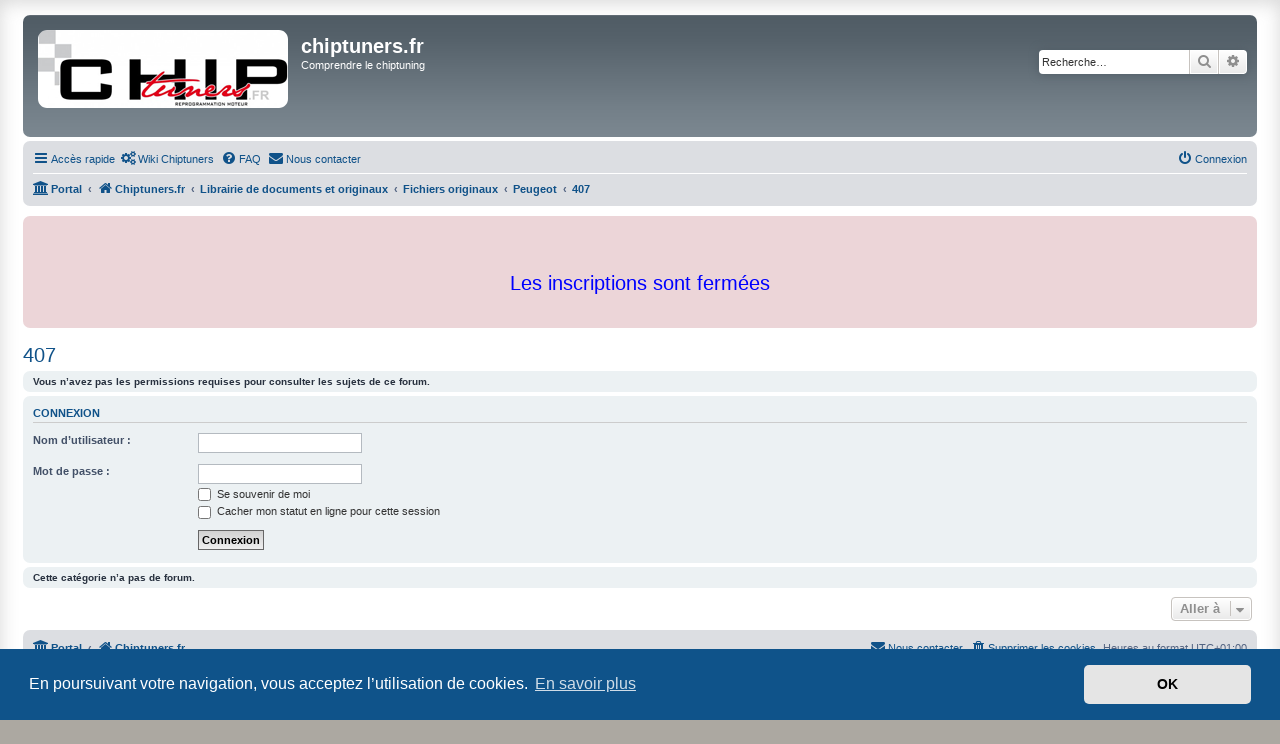

--- FILE ---
content_type: text/html; charset=UTF-8
request_url: https://chiptuners.fr/viewforum.php?f=104&sid=67fde4f4391072e3296ab8ec6becee2b
body_size: 6464
content:
<!DOCTYPE html>
<html dir="ltr" lang="fr">
<head>
<meta charset="utf-8" />
<meta http-equiv="X-UA-Compatible" content="IE=edge">
<meta name="viewport" content="width=device-width, initial-scale=1" />

        <link href="./mobiquo/smartbanner/manifest.json" rel="manifest">
        
        <meta name="apple-itunes-app" content="app-id=307880732, affiliate-data=at=10lR7C, app-argument=tapatalk://chiptuners.fr/?ttfid=24355&fid=104&page=1&perpage=30&location=forum" />
        
<title>chiptuners.fr - 407</title>



<!--
	phpBB style name: prosilver Special Edition
	Based on style:   prosilver (this is the default phpBB3 style)
	Original author:  Tom Beddard ( http://www.subBlue.com/ )
	Modified by:      phpBB Limited ( https://www.phpbb.com/ )
-->


<link href="./styles/prosilver/theme/normalize.css?assets_version=69" rel="stylesheet">
<link href="./styles/prosilver/theme/base.css?assets_version=69" rel="stylesheet">
<link href="./styles/prosilver/theme/utilities.css?assets_version=69" rel="stylesheet">
<link href="./styles/prosilver/theme/common.css?assets_version=69" rel="stylesheet">
<link href="./styles/prosilver/theme/links.css?assets_version=69" rel="stylesheet">
<link href="./styles/prosilver/theme/content.css?assets_version=69" rel="stylesheet">
<link href="./styles/prosilver/theme/buttons.css?assets_version=69" rel="stylesheet">
<link href="./styles/prosilver/theme/cp.css?assets_version=69" rel="stylesheet">
<link href="./styles/prosilver/theme/forms.css?assets_version=69" rel="stylesheet">
<link href="./styles/prosilver/theme/icons.css?assets_version=69" rel="stylesheet">
<link href="./styles/prosilver/theme/colours.css?assets_version=69" rel="stylesheet">
<link href="./styles/prosilver/theme/responsive.css?assets_version=69" rel="stylesheet">

<link href="./assets/css/font-awesome.min.css?assets_version=69" rel="stylesheet">
<link href="./styles/prosilver_se/theme/stylesheet.css?assets_version=69" rel="stylesheet">
<link href="./styles/prosilver/theme/fr/stylesheet.css?assets_version=69" rel="stylesheet">



	<link href="./assets/cookieconsent/cookieconsent.min.css?assets_version=69" rel="stylesheet">

<!--[if lte IE 9]>
	<link href="./styles/prosilver/theme/tweaks.css?assets_version=69" rel="stylesheet">
<![endif]-->

		<meta name="MAS" content="Member Avatar & Status [MAS]=Dark❶ [dark1]" />

<link href="./ext/dark1/memberavatarstatus/styles/all/theme/mas_header.css?assets_version=69" rel="stylesheet" media="screen" />
<link href="./ext/phpbb/pages/styles/prosilver/theme/pages_common.css?assets_version=69" rel="stylesheet" media="screen" />
<link href="./ext/rmcgirr83/contactadmin/styles/prosilver/theme/imageset.css?assets_version=69" rel="stylesheet" media="screen" />
<link href="./ext/rmcgirr83/elonw/styles/all/theme/elonw.css?assets_version=69" rel="stylesheet" media="screen" />
<link href="./ext/phpbb/boardannouncements/styles/all/theme/boardannouncements.css?assets_version=69" rel="stylesheet" media="screen" />


<style>
	.mas-status-dot.mas-color {
		background-color: #000000;
	}
	.mas-status-dot.mas-color:after {
		background-color: #000000;
	}
	.mas-status-online .mas-status-dot.mas-color {
		background-color: #00FF00;
	}
	.mas-status-online .mas-status-dot.mas-color:after {
		background-color: #00FF00;
	}
</style>
					<!-- Global site tag (gtag.js) - Google Analytics -->
		<script async src="https://www.googletagmanager.com/gtag/js?id=G-LV7NHV4YYE"></script>
		<script>
			window.dataLayer = window.dataLayer || [];
			function gtag(){dataLayer.push(arguments);}
			gtag('js', new Date());

			gtag('config', 'G-LV7NHV4YYE', {});
		</script>
	
</head>
<body id="phpbb" class="nojs notouch section-viewforum ltr ">


<div id="wrap" class="wrap">
	<a id="top" class="top-anchor" accesskey="t"></a>
	<div id="page-header">
		<div class="headerbar" role="banner">
					<div class="inner">

			<div id="site-description" class="site-description">
				<a id="logo" class="logo" href="./index.php?sid=57af2ebe7716c39a6fc490b706f73258" title="Chiptuners.fr">
					<span class="site_logo"></span>
				</a>
				<h1>chiptuners.fr</h1>
				<p>Comprendre le chiptuning</p>
				<p class="skiplink"><a href="#start_here">Vers le contenu</a></p>
			</div>

									<div id="search-box" class="search-box search-header" role="search">
				<form action="./search.php?sid=57af2ebe7716c39a6fc490b706f73258" method="get" id="search">
				<fieldset>
					<input name="keywords" id="keywords" type="search" maxlength="128" title="Recherche par mots-clés" class="inputbox search tiny" size="20" value="" placeholder="Recherche…" />
					<button class="button button-search" type="submit" title="Rechercher">
						<i class="icon fa-search fa-fw" aria-hidden="true"></i><span class="sr-only">Rechercher</span>
					</button>
					<a href="./search.php?sid=57af2ebe7716c39a6fc490b706f73258" class="button button-search-end" title="Recherche avancée">
						<i class="icon fa-cog fa-fw" aria-hidden="true"></i><span class="sr-only">Recherche avancée</span>
					</a>
					<input type="hidden" name="sid" value="57af2ebe7716c39a6fc490b706f73258" />

				</fieldset>
				</form>
			</div>
						
			</div>
					</div>
				<div class="navbar" role="navigation">
	<div class="inner">

	<ul id="nav-main" class="nav-main linklist" role="menubar">

		<li id="quick-links" class="quick-links dropdown-container responsive-menu" data-skip-responsive="true">
			<a href="#" class="dropdown-trigger">
				<i class="icon fa-bars fa-fw" aria-hidden="true"></i><span>Accès rapide</span>
			</a>
			<div class="dropdown">
				<div class="pointer"><div class="pointer-inner"></div></div>
				<ul class="dropdown-contents" role="menu">
					
											<li class="separator"></li>
																									<li>
								<a href="./search.php?search_id=unanswered&amp;sid=57af2ebe7716c39a6fc490b706f73258" role="menuitem">
									<i class="icon fa-file-o fa-fw icon-gray" aria-hidden="true"></i><span>Sujets sans réponse</span>
								</a>
							</li>
							<li>
								<a href="./search.php?search_id=active_topics&amp;sid=57af2ebe7716c39a6fc490b706f73258" role="menuitem">
									<i class="icon fa-file-o fa-fw icon-blue" aria-hidden="true"></i><span>Sujets actifs</span>
								</a>
							</li>
							<li class="separator"></li>
							<li>
								<a href="./search.php?sid=57af2ebe7716c39a6fc490b706f73258" role="menuitem">
									<i class="icon fa-search fa-fw" aria-hidden="true"></i><span>Rechercher</span>
								</a>
							</li>
					
										<li class="separator"></li>

									</ul>
			</div>
		</li>

				<li data-skip-responsive="true">
			<a href="https://wiki.chiptuners.fr" rel="wiki" title="WiKi Chiptuners.fr" role="menuitem">
				<i class="icon fa-cogs fa-fw" aria-hidden="true"></i><span>Wiki Chiptuners</span>
			</a>
		</li>
		<li data-skip-responsive="true">
                        <a href="/help/faq?sid=57af2ebe7716c39a6fc490b706f73258" rel="help" title="Foire aux questions (Questions posées fréquemment)" role="menuitem">
                                <i class="icon fa-question-circle fa-fw" aria-hidden="true"></i><span>FAQ</span>
                        </a>
                </li>

			<li class="" data-last-responsive="true">
		<a href="/contactadmin?sid=57af2ebe7716c39a6fc490b706f73258" role="menuitem">
			<i class="icon fa-envelope fa-fw" aria-hidden="true"></i><span>Nous contacter</span>
		</a>
	</li>
				
			<li class="rightside"  data-skip-responsive="true">
			<a href="./ucp.php?mode=login&amp;redirect=viewforum.php%3Ff%3D104&amp;sid=57af2ebe7716c39a6fc490b706f73258" title="Connexion" accesskey="x" role="menuitem">
				<i class="icon fa-power-off fa-fw" aria-hidden="true"></i><span>Connexion</span>
			</a>
		</li>
						</ul>

	<ul id="nav-breadcrumbs" class="nav-breadcrumbs linklist navlinks" role="menubar">
				
		
		<li class="breadcrumbs" itemscope itemtype="https://schema.org/BreadcrumbList">

			
			<span class="crumb"><a href="/portal?sid=57af2ebe7716c39a6fc490b706f73258" data-navbar-reference="portal"><i class="icon fa-university fa-fw" aria-hidden="true"></i><span>Portal</span></a></span>				<span class="crumb" itemtype="https://schema.org/ListItem" itemprop="itemListElement" itemscope><a itemprop="item" href="./index.php?sid=57af2ebe7716c39a6fc490b706f73258" accesskey="h" data-navbar-reference="index"><i class="icon fa-home fa-fw"></i><span itemprop="name">Chiptuners.fr</span></a><meta itemprop="position" content="1" /></span>

											
								<span class="crumb" itemtype="https://schema.org/ListItem" itemprop="itemListElement" itemscope data-forum-id="3"><a itemprop="item" href="./viewforum.php?f=3&amp;sid=57af2ebe7716c39a6fc490b706f73258"><span itemprop="name">Librairie de documents et originaux</span></a><meta itemprop="position" content="2" /></span>
															
								<span class="crumb" itemtype="https://schema.org/ListItem" itemprop="itemListElement" itemscope data-forum-id="20"><a itemprop="item" href="./viewforum.php?f=20&amp;sid=57af2ebe7716c39a6fc490b706f73258"><span itemprop="name">Fichiers originaux</span></a><meta itemprop="position" content="3" /></span>
															
								<span class="crumb" itemtype="https://schema.org/ListItem" itemprop="itemListElement" itemscope data-forum-id="63"><a itemprop="item" href="./viewforum.php?f=63&amp;sid=57af2ebe7716c39a6fc490b706f73258"><span itemprop="name">Peugeot</span></a><meta itemprop="position" content="4" /></span>
															
								<span class="crumb" itemtype="https://schema.org/ListItem" itemprop="itemListElement" itemscope data-forum-id="104"><a itemprop="item" href="./viewforum.php?f=104&amp;sid=57af2ebe7716c39a6fc490b706f73258"><span itemprop="name">407</span></a><meta itemprop="position" content="5" /></span>
							
					</li>

		
					<li class="rightside responsive-search">
				<a href="./search.php?sid=57af2ebe7716c39a6fc490b706f73258" title="Voir les options de recherche avancée" role="menuitem">
					<i class="icon fa-search fa-fw" aria-hidden="true"></i><span class="sr-only">Rechercher</span>
				</a>
			</li>
			</ul>

	</div>
</div>
	</div>

	
	<a id="start_here" class="anchor"></a>
	<div id="page-body" class="page-body" role="main">
		
					<div id="phpbb_announcement">
				<div><div style="text-align:center"><span style="font-size:150%;line-height:116%"><span style="color:#0000FF"><br>
<br>
Les inscriptions sont fermées<br>
<br>
</span></span></div></div>
	</div>
<h2 class="forum-title"><a href="./viewforum.php?f=104&amp;sid=57af2ebe7716c39a6fc490b706f73258">407</a></h2>





	<div class="panel">
		<div class="inner">
		<strong>Vous n’avez pas les permissions requises pour consulter les sujets de ce forum.</strong>
		</div>
	</div>

	
		<form action="./ucp.php?mode=login&amp;sid=57af2ebe7716c39a6fc490b706f73258" method="post">

		<div class="panel">
			<div class="inner">

			<div class="content">
				<h3><a href="./ucp.php?mode=login&amp;redirect=viewforum.php%3Ff%3D104&amp;sid=57af2ebe7716c39a6fc490b706f73258">Connexion</a></h3>

				<fieldset class="fields1">
				<dl>
					<dt><label for="username">Nom d’utilisateur :</label></dt>
					<dd><input type="text" tabindex="1" name="username" id="username" size="25" value="" class="inputbox autowidth" /></dd>
				</dl>
				<dl>
					<dt><label for="password">Mot de passe :</label></dt>
					<dd><input type="password" tabindex="2" id="password" name="password" size="25" class="inputbox autowidth" autocomplete="off" /></dd>
					<dd><label for="autologin"><input type="checkbox" name="autologin" id="autologin" tabindex="3" /> Se souvenir de moi</label></dd>					<dd><label for="viewonline"><input type="checkbox" name="viewonline" id="viewonline" tabindex="4" /> Cacher mon statut en ligne pour cette session</label></dd>
				</dl>
				<dl>
					<dt>&nbsp;</dt>
					<dd><input type="submit" name="login" tabindex="5" value="Connexion" class="button1" /></dd>
				</dl>
				<input type="hidden" name="redirect" value="./viewforum.php?f=104&amp;sid=57af2ebe7716c39a6fc490b706f73258" />
<input type="hidden" name="creation_time" value="1768630890" />
<input type="hidden" name="form_token" value="50506c19ff1ec677b7942931e6b2fee99795dfa8" />

				
				</fieldset>
			</div>

			</div>
		</div>

		</form>

	


		<div class="panel">
		<div class="inner">
			<strong>Cette catégorie n’a pas de forum.</strong>
		</div>
	</div>
	


<div class="action-bar actions-jump">
	
		<div class="jumpbox dropdown-container dropdown-container-right dropdown-up dropdown-left dropdown-button-control" id="jumpbox">
			<span title="Aller à" class="button button-secondary dropdown-trigger dropdown-select">
				<span>Aller à</span>
				<span class="caret"><i class="icon fa-sort-down fa-fw" aria-hidden="true"></i></span>
			</span>
		<div class="dropdown">
			<div class="pointer"><div class="pointer-inner"></div></div>
			<ul class="dropdown-contents">
																				<li><a href="./viewforum.php?f=1&amp;sid=57af2ebe7716c39a6fc490b706f73258" class="jumpbox-cat-link"> <span> A propos du forum</span></a></li>
																<li><a href="./viewforum.php?f=8&amp;sid=57af2ebe7716c39a6fc490b706f73258" class="jumpbox-sub-link"><span class="spacer"></span> <span>&#8627; &nbsp; Règles et annonces</span></a></li>
																<li><a href="./viewforum.php?f=10&amp;sid=57af2ebe7716c39a6fc490b706f73258" class="jumpbox-sub-link"><span class="spacer"></span> <span>&#8627; &nbsp; Présentation des membres</span></a></li>
																<li><a href="./viewforum.php?f=29&amp;sid=57af2ebe7716c39a6fc490b706f73258" class="jumpbox-sub-link"><span class="spacer"></span> <span>&#8627; &nbsp; Taverne et suggestions</span></a></li>
																<li><a href="./viewforum.php?f=188&amp;sid=57af2ebe7716c39a6fc490b706f73258" class="jumpbox-cat-link"> <span> Sponsors</span></a></li>
																<li><a href="./viewforum.php?f=194&amp;sid=57af2ebe7716c39a6fc490b706f73258" class="jumpbox-sub-link"><span class="spacer"></span> <span>&#8627; &nbsp; Annonces des sponsors</span></a></li>
																<li><a href="./viewforum.php?f=192&amp;sid=57af2ebe7716c39a6fc490b706f73258" class="jumpbox-sub-link"><span class="spacer"></span> <span>&#8627; &nbsp; Comment devenir sponsor</span></a></li>
																<li><a href="./viewforum.php?f=4&amp;sid=57af2ebe7716c39a6fc490b706f73258" class="jumpbox-cat-link"> <span> Demande d'aide</span></a></li>
																<li><a href="./viewforum.php?f=16&amp;sid=57af2ebe7716c39a6fc490b706f73258" class="jumpbox-sub-link"><span class="spacer"></span> <span>&#8627; &nbsp; Tunning en général</span></a></li>
																<li><a href="./viewforum.php?f=79&amp;sid=57af2ebe7716c39a6fc490b706f73258" class="jumpbox-sub-link"><span class="spacer"></span><span class="spacer"></span> <span>&#8627; &nbsp; Essence et Turbo essence</span></a></li>
																<li><a href="./viewforum.php?f=80&amp;sid=57af2ebe7716c39a6fc490b706f73258" class="jumpbox-sub-link"><span class="spacer"></span><span class="spacer"></span> <span>&#8627; &nbsp; Diesel et Turbo diesels</span></a></li>
																<li><a href="./viewforum.php?f=81&amp;sid=57af2ebe7716c39a6fc490b706f73258" class="jumpbox-sub-link"><span class="spacer"></span><span class="spacer"></span> <span>&#8627; &nbsp; Toutes motorisations</span></a></li>
																<li><a href="./viewforum.php?f=17&amp;sid=57af2ebe7716c39a6fc490b706f73258" class="jumpbox-sub-link"><span class="spacer"></span> <span>&#8627; &nbsp; Position des cartographies et developpements</span></a></li>
																<li><a href="./viewforum.php?f=71&amp;sid=57af2ebe7716c39a6fc490b706f73258" class="jumpbox-sub-link"><span class="spacer"></span><span class="spacer"></span> <span>&#8627; &nbsp; Audi/Volkwagen/Seat</span></a></li>
																<li><a href="./viewforum.php?f=72&amp;sid=57af2ebe7716c39a6fc490b706f73258" class="jumpbox-sub-link"><span class="spacer"></span><span class="spacer"></span> <span>&#8627; &nbsp; Alfa</span></a></li>
																<li><a href="./viewforum.php?f=75&amp;sid=57af2ebe7716c39a6fc490b706f73258" class="jumpbox-sub-link"><span class="spacer"></span><span class="spacer"></span> <span>&#8627; &nbsp; Bmw</span></a></li>
																<li><a href="./viewforum.php?f=133&amp;sid=57af2ebe7716c39a6fc490b706f73258" class="jumpbox-sub-link"><span class="spacer"></span><span class="spacer"></span> <span>&#8627; &nbsp; Fiat</span></a></li>
																<li><a href="./viewforum.php?f=78&amp;sid=57af2ebe7716c39a6fc490b706f73258" class="jumpbox-sub-link"><span class="spacer"></span><span class="spacer"></span> <span>&#8627; &nbsp; PSA</span></a></li>
																<li><a href="./viewforum.php?f=74&amp;sid=57af2ebe7716c39a6fc490b706f73258" class="jumpbox-sub-link"><span class="spacer"></span><span class="spacer"></span> <span>&#8627; &nbsp; Mercedes</span></a></li>
																<li><a href="./viewforum.php?f=134&amp;sid=57af2ebe7716c39a6fc490b706f73258" class="jumpbox-sub-link"><span class="spacer"></span><span class="spacer"></span> <span>&#8627; &nbsp; Mini</span></a></li>
																<li><a href="./viewforum.php?f=73&amp;sid=57af2ebe7716c39a6fc490b706f73258" class="jumpbox-sub-link"><span class="spacer"></span><span class="spacer"></span> <span>&#8627; &nbsp; Renault</span></a></li>
																<li><a href="./viewforum.php?f=77&amp;sid=57af2ebe7716c39a6fc490b706f73258" class="jumpbox-sub-link"><span class="spacer"></span><span class="spacer"></span> <span>&#8627; &nbsp; Autres marques</span></a></li>
																<li><a href="./viewforum.php?f=189&amp;sid=57af2ebe7716c39a6fc490b706f73258" class="jumpbox-sub-link"><span class="spacer"></span> <span>&#8627; &nbsp; Electronique embarquée</span></a></li>
																<li><a href="./viewforum.php?f=18&amp;sid=57af2ebe7716c39a6fc490b706f73258" class="jumpbox-sub-link"><span class="spacer"></span> <span>&#8627; &nbsp; Logiciels</span></a></li>
																<li><a href="./viewforum.php?f=19&amp;sid=57af2ebe7716c39a6fc490b706f73258" class="jumpbox-sub-link"><span class="spacer"></span> <span>&#8627; &nbsp; Matériels</span></a></li>
																<li><a href="./viewforum.php?f=196&amp;sid=57af2ebe7716c39a6fc490b706f73258" class="jumpbox-sub-link"><span class="spacer"></span><span class="spacer"></span> <span>&#8627; &nbsp; Autotuner</span></a></li>
																<li><a href="./viewforum.php?f=186&amp;sid=57af2ebe7716c39a6fc490b706f73258" class="jumpbox-sub-link"><span class="spacer"></span><span class="spacer"></span> <span>&#8627; &nbsp; Alientech</span></a></li>
																<li><a href="./viewforum.php?f=173&amp;sid=57af2ebe7716c39a6fc490b706f73258" class="jumpbox-sub-link"><span class="spacer"></span><span class="spacer"></span> <span>&#8627; &nbsp; BDM</span></a></li>
																<li><a href="./viewforum.php?f=197&amp;sid=57af2ebe7716c39a6fc490b706f73258" class="jumpbox-sub-link"><span class="spacer"></span><span class="spacer"></span> <span>&#8627; &nbsp; bFlash</span></a></li>
																<li><a href="./viewforum.php?f=182&amp;sid=57af2ebe7716c39a6fc490b706f73258" class="jumpbox-sub-link"><span class="spacer"></span><span class="spacer"></span> <span>&#8627; &nbsp; Byteshooter</span></a></li>
																<li><a href="./viewforum.php?f=181&amp;sid=57af2ebe7716c39a6fc490b706f73258" class="jumpbox-sub-link"><span class="spacer"></span><span class="spacer"></span> <span>&#8627; &nbsp; CMD</span></a></li>
																<li><a href="./viewforum.php?f=171&amp;sid=57af2ebe7716c39a6fc490b706f73258" class="jumpbox-sub-link"><span class="spacer"></span><span class="spacer"></span> <span>&#8627; &nbsp; Galletto</span></a></li>
																<li><a href="./viewforum.php?f=172&amp;sid=57af2ebe7716c39a6fc490b706f73258" class="jumpbox-sub-link"><span class="spacer"></span><span class="spacer"></span> <span>&#8627; &nbsp; Kwp2000</span></a></li>
																<li><a href="./viewforum.php?f=184&amp;sid=57af2ebe7716c39a6fc490b706f73258" class="jumpbox-sub-link"><span class="spacer"></span><span class="spacer"></span> <span>&#8627; &nbsp; MagPro2</span></a></li>
																<li><a href="./viewforum.php?f=185&amp;sid=57af2ebe7716c39a6fc490b706f73258" class="jumpbox-sub-link"><span class="spacer"></span><span class="spacer"></span> <span>&#8627; &nbsp; Mpps</span></a></li>
																<li><a href="./viewforum.php?f=180&amp;sid=57af2ebe7716c39a6fc490b706f73258" class="jumpbox-sub-link"><span class="spacer"></span><span class="spacer"></span> <span>&#8627; &nbsp; Programateurs d'eproms</span></a></li>
																<li><a href="./viewforum.php?f=174&amp;sid=57af2ebe7716c39a6fc490b706f73258" class="jumpbox-sub-link"><span class="spacer"></span><span class="spacer"></span> <span>&#8627; &nbsp; Autres interfaces de flash</span></a></li>
																<li><a href="./viewforum.php?f=175&amp;sid=57af2ebe7716c39a6fc490b706f73258" class="jumpbox-sub-link"><span class="spacer"></span><span class="spacer"></span> <span>&#8627; &nbsp; Elm327</span></a></li>
																<li><a href="./viewforum.php?f=176&amp;sid=57af2ebe7716c39a6fc490b706f73258" class="jumpbox-sub-link"><span class="spacer"></span><span class="spacer"></span> <span>&#8627; &nbsp; VAG Com VCDS</span></a></li>
																<li><a href="./viewforum.php?f=177&amp;sid=57af2ebe7716c39a6fc490b706f73258" class="jumpbox-sub-link"><span class="spacer"></span><span class="spacer"></span> <span>&#8627; &nbsp; OP-com</span></a></li>
																<li><a href="./viewforum.php?f=178&amp;sid=57af2ebe7716c39a6fc490b706f73258" class="jumpbox-sub-link"><span class="spacer"></span><span class="spacer"></span> <span>&#8627; &nbsp; Autres interfaces de diag</span></a></li>
																<li><a href="./viewforum.php?f=179&amp;sid=57af2ebe7716c39a6fc490b706f73258" class="jumpbox-sub-link"><span class="spacer"></span><span class="spacer"></span> <span>&#8627; &nbsp; Divers</span></a></li>
																<li><a href="./viewforum.php?f=3&amp;sid=57af2ebe7716c39a6fc490b706f73258" class="jumpbox-cat-link"> <span> Librairie de documents et originaux</span></a></li>
																<li><a href="./viewforum.php?f=11&amp;sid=57af2ebe7716c39a6fc490b706f73258" class="jumpbox-sub-link"><span class="spacer"></span> <span>&#8627; &nbsp; Librairie générale et infos</span></a></li>
																<li><a href="./viewforum.php?f=34&amp;sid=57af2ebe7716c39a6fc490b706f73258" class="jumpbox-sub-link"><span class="spacer"></span> <span>&#8627; &nbsp; Manuels</span></a></li>
																<li><a href="./viewforum.php?f=20&amp;sid=57af2ebe7716c39a6fc490b706f73258" class="jumpbox-sub-link"><span class="spacer"></span> <span>&#8627; &nbsp; Fichiers originaux</span></a></li>
																<li><a href="./viewforum.php?f=198&amp;sid=57af2ebe7716c39a6fc490b706f73258" class="jumpbox-sub-link"><span class="spacer"></span><span class="spacer"></span> <span>&#8627; &nbsp; Recherche fichiers originaux</span></a></li>
																<li><a href="./viewforum.php?f=193&amp;sid=57af2ebe7716c39a6fc490b706f73258" class="jumpbox-sub-link"><span class="spacer"></span><span class="spacer"></span> <span>&#8627; &nbsp; Fichiers BDM complets</span></a></li>
																<li><a href="./viewforum.php?f=55&amp;sid=57af2ebe7716c39a6fc490b706f73258" class="jumpbox-sub-link"><span class="spacer"></span><span class="spacer"></span> <span>&#8627; &nbsp; Alfa</span></a></li>
																<li><a href="./viewforum.php?f=152&amp;sid=57af2ebe7716c39a6fc490b706f73258" class="jumpbox-sub-link"><span class="spacer"></span><span class="spacer"></span><span class="spacer"></span> <span>&#8627; &nbsp; 33</span></a></li>
																<li><a href="./viewforum.php?f=153&amp;sid=57af2ebe7716c39a6fc490b706f73258" class="jumpbox-sub-link"><span class="spacer"></span><span class="spacer"></span><span class="spacer"></span> <span>&#8627; &nbsp; 75</span></a></li>
																<li><a href="./viewforum.php?f=154&amp;sid=57af2ebe7716c39a6fc490b706f73258" class="jumpbox-sub-link"><span class="spacer"></span><span class="spacer"></span><span class="spacer"></span> <span>&#8627; &nbsp; 145</span></a></li>
																<li><a href="./viewforum.php?f=146&amp;sid=57af2ebe7716c39a6fc490b706f73258" class="jumpbox-sub-link"><span class="spacer"></span><span class="spacer"></span><span class="spacer"></span> <span>&#8627; &nbsp; 146</span></a></li>
																<li><a href="./viewforum.php?f=87&amp;sid=57af2ebe7716c39a6fc490b706f73258" class="jumpbox-sub-link"><span class="spacer"></span><span class="spacer"></span><span class="spacer"></span> <span>&#8627; &nbsp; 147</span></a></li>
																<li><a href="./viewforum.php?f=88&amp;sid=57af2ebe7716c39a6fc490b706f73258" class="jumpbox-sub-link"><span class="spacer"></span><span class="spacer"></span><span class="spacer"></span> <span>&#8627; &nbsp; 156</span></a></li>
																<li><a href="./viewforum.php?f=89&amp;sid=57af2ebe7716c39a6fc490b706f73258" class="jumpbox-sub-link"><span class="spacer"></span><span class="spacer"></span><span class="spacer"></span> <span>&#8627; &nbsp; 159</span></a></li>
																<li><a href="./viewforum.php?f=90&amp;sid=57af2ebe7716c39a6fc490b706f73258" class="jumpbox-sub-link"><span class="spacer"></span><span class="spacer"></span><span class="spacer"></span> <span>&#8627; &nbsp; GT 150</span></a></li>
																<li><a href="./viewforum.php?f=155&amp;sid=57af2ebe7716c39a6fc490b706f73258" class="jumpbox-sub-link"><span class="spacer"></span><span class="spacer"></span><span class="spacer"></span> <span>&#8627; &nbsp; 164</span></a></li>
																<li><a href="./viewforum.php?f=156&amp;sid=57af2ebe7716c39a6fc490b706f73258" class="jumpbox-sub-link"><span class="spacer"></span><span class="spacer"></span><span class="spacer"></span> <span>&#8627; &nbsp; 166</span></a></li>
																<li><a href="./viewforum.php?f=59&amp;sid=57af2ebe7716c39a6fc490b706f73258" class="jumpbox-sub-link"><span class="spacer"></span><span class="spacer"></span> <span>&#8627; &nbsp; Audi</span></a></li>
																<li><a href="./viewforum.php?f=157&amp;sid=57af2ebe7716c39a6fc490b706f73258" class="jumpbox-sub-link"><span class="spacer"></span><span class="spacer"></span><span class="spacer"></span> <span>&#8627; &nbsp; 80</span></a></li>
																<li><a href="./viewforum.php?f=158&amp;sid=57af2ebe7716c39a6fc490b706f73258" class="jumpbox-sub-link"><span class="spacer"></span><span class="spacer"></span><span class="spacer"></span> <span>&#8627; &nbsp; 100</span></a></li>
																<li><a href="./viewforum.php?f=91&amp;sid=57af2ebe7716c39a6fc490b706f73258" class="jumpbox-sub-link"><span class="spacer"></span><span class="spacer"></span><span class="spacer"></span> <span>&#8627; &nbsp; A2</span></a></li>
																<li><a href="./viewforum.php?f=92&amp;sid=57af2ebe7716c39a6fc490b706f73258" class="jumpbox-sub-link"><span class="spacer"></span><span class="spacer"></span><span class="spacer"></span> <span>&#8627; &nbsp; A3</span></a></li>
																<li><a href="./viewforum.php?f=93&amp;sid=57af2ebe7716c39a6fc490b706f73258" class="jumpbox-sub-link"><span class="spacer"></span><span class="spacer"></span><span class="spacer"></span> <span>&#8627; &nbsp; A4</span></a></li>
																<li><a href="./viewforum.php?f=98&amp;sid=57af2ebe7716c39a6fc490b706f73258" class="jumpbox-sub-link"><span class="spacer"></span><span class="spacer"></span><span class="spacer"></span> <span>&#8627; &nbsp; S4</span></a></li>
																<li><a href="./viewforum.php?f=94&amp;sid=57af2ebe7716c39a6fc490b706f73258" class="jumpbox-sub-link"><span class="spacer"></span><span class="spacer"></span><span class="spacer"></span> <span>&#8627; &nbsp; A5</span></a></li>
																<li><a href="./viewforum.php?f=95&amp;sid=57af2ebe7716c39a6fc490b706f73258" class="jumpbox-sub-link"><span class="spacer"></span><span class="spacer"></span><span class="spacer"></span> <span>&#8627; &nbsp; A6</span></a></li>
																<li><a href="./viewforum.php?f=96&amp;sid=57af2ebe7716c39a6fc490b706f73258" class="jumpbox-sub-link"><span class="spacer"></span><span class="spacer"></span><span class="spacer"></span> <span>&#8627; &nbsp; A8</span></a></li>
																<li><a href="./viewforum.php?f=170&amp;sid=57af2ebe7716c39a6fc490b706f73258" class="jumpbox-sub-link"><span class="spacer"></span><span class="spacer"></span><span class="spacer"></span> <span>&#8627; &nbsp; Q5</span></a></li>
																<li><a href="./viewforum.php?f=97&amp;sid=57af2ebe7716c39a6fc490b706f73258" class="jumpbox-sub-link"><span class="spacer"></span><span class="spacer"></span><span class="spacer"></span> <span>&#8627; &nbsp; Q7</span></a></li>
																<li><a href="./viewforum.php?f=145&amp;sid=57af2ebe7716c39a6fc490b706f73258" class="jumpbox-sub-link"><span class="spacer"></span><span class="spacer"></span><span class="spacer"></span> <span>&#8627; &nbsp; S3</span></a></li>
																<li><a href="./viewforum.php?f=144&amp;sid=57af2ebe7716c39a6fc490b706f73258" class="jumpbox-sub-link"><span class="spacer"></span><span class="spacer"></span><span class="spacer"></span> <span>&#8627; &nbsp; TT</span></a></li>
																<li><a href="./viewforum.php?f=35&amp;sid=57af2ebe7716c39a6fc490b706f73258" class="jumpbox-sub-link"><span class="spacer"></span><span class="spacer"></span> <span>&#8627; &nbsp; Autres marques</span></a></li>
																<li><a href="./viewforum.php?f=36&amp;sid=57af2ebe7716c39a6fc490b706f73258" class="jumpbox-sub-link"><span class="spacer"></span><span class="spacer"></span> <span>&#8627; &nbsp; BMW</span></a></li>
																<li><a href="./viewforum.php?f=39&amp;sid=57af2ebe7716c39a6fc490b706f73258" class="jumpbox-sub-link"><span class="spacer"></span><span class="spacer"></span> <span>&#8627; &nbsp; Chevrolet</span></a></li>
																<li><a href="./viewforum.php?f=64&amp;sid=57af2ebe7716c39a6fc490b706f73258" class="jumpbox-sub-link"><span class="spacer"></span><span class="spacer"></span> <span>&#8627; &nbsp; Citroen</span></a></li>
																<li><a href="./viewforum.php?f=162&amp;sid=57af2ebe7716c39a6fc490b706f73258" class="jumpbox-sub-link"><span class="spacer"></span><span class="spacer"></span> <span>&#8627; &nbsp; Dacia</span></a></li>
																<li><a href="./viewforum.php?f=160&amp;sid=57af2ebe7716c39a6fc490b706f73258" class="jumpbox-sub-link"><span class="spacer"></span><span class="spacer"></span> <span>&#8627; &nbsp; Ferrari</span></a></li>
																<li><a href="./viewforum.php?f=37&amp;sid=57af2ebe7716c39a6fc490b706f73258" class="jumpbox-sub-link"><span class="spacer"></span><span class="spacer"></span> <span>&#8627; &nbsp; Fiat</span></a></li>
																<li><a href="./viewforum.php?f=57&amp;sid=57af2ebe7716c39a6fc490b706f73258" class="jumpbox-sub-link"><span class="spacer"></span><span class="spacer"></span> <span>&#8627; &nbsp; Ford</span></a></li>
																<li><a href="./viewforum.php?f=58&amp;sid=57af2ebe7716c39a6fc490b706f73258" class="jumpbox-sub-link"><span class="spacer"></span><span class="spacer"></span> <span>&#8627; &nbsp; Honda</span></a></li>
																<li><a href="./viewforum.php?f=84&amp;sid=57af2ebe7716c39a6fc490b706f73258" class="jumpbox-sub-link"><span class="spacer"></span><span class="spacer"></span> <span>&#8627; &nbsp; Hyundai</span></a></li>
																<li><a href="./viewforum.php?f=69&amp;sid=57af2ebe7716c39a6fc490b706f73258" class="jumpbox-sub-link"><span class="spacer"></span><span class="spacer"></span> <span>&#8627; &nbsp; Jeep</span></a></li>
																<li><a href="./viewforum.php?f=167&amp;sid=57af2ebe7716c39a6fc490b706f73258" class="jumpbox-sub-link"><span class="spacer"></span><span class="spacer"></span> <span>&#8627; &nbsp; John Deere</span></a></li>
																<li><a href="./viewforum.php?f=164&amp;sid=57af2ebe7716c39a6fc490b706f73258" class="jumpbox-sub-link"><span class="spacer"></span><span class="spacer"></span> <span>&#8627; &nbsp; Kia</span></a></li>
																<li><a href="./viewforum.php?f=86&amp;sid=57af2ebe7716c39a6fc490b706f73258" class="jumpbox-sub-link"><span class="spacer"></span><span class="spacer"></span> <span>&#8627; &nbsp; Lancia</span></a></li>
																<li><a href="./viewforum.php?f=85&amp;sid=57af2ebe7716c39a6fc490b706f73258" class="jumpbox-sub-link"><span class="spacer"></span><span class="spacer"></span> <span>&#8627; &nbsp; Land Rover</span></a></li>
																<li><a href="./viewforum.php?f=163&amp;sid=57af2ebe7716c39a6fc490b706f73258" class="jumpbox-sub-link"><span class="spacer"></span><span class="spacer"></span> <span>&#8627; &nbsp; Man</span></a></li>
																<li><a href="./viewforum.php?f=56&amp;sid=57af2ebe7716c39a6fc490b706f73258" class="jumpbox-sub-link"><span class="spacer"></span><span class="spacer"></span> <span>&#8627; &nbsp; Mercedes</span></a></li>
																<li><a href="./viewforum.php?f=83&amp;sid=57af2ebe7716c39a6fc490b706f73258" class="jumpbox-sub-link"><span class="spacer"></span><span class="spacer"></span> <span>&#8627; &nbsp; Mini</span></a></li>
																<li><a href="./viewforum.php?f=166&amp;sid=57af2ebe7716c39a6fc490b706f73258" class="jumpbox-sub-link"><span class="spacer"></span><span class="spacer"></span> <span>&#8627; &nbsp; Mistubishi</span></a></li>
																<li><a href="./viewforum.php?f=161&amp;sid=57af2ebe7716c39a6fc490b706f73258" class="jumpbox-sub-link"><span class="spacer"></span><span class="spacer"></span> <span>&#8627; &nbsp; Nissan</span></a></li>
																<li><a href="./viewforum.php?f=54&amp;sid=57af2ebe7716c39a6fc490b706f73258" class="jumpbox-sub-link"><span class="spacer"></span><span class="spacer"></span> <span>&#8627; &nbsp; Opel</span></a></li>
																<li><a href="./viewforum.php?f=63&amp;sid=57af2ebe7716c39a6fc490b706f73258" class="jumpbox-sub-link"><span class="spacer"></span><span class="spacer"></span> <span>&#8627; &nbsp; Peugeot</span></a></li>
																<li><a href="./viewforum.php?f=140&amp;sid=57af2ebe7716c39a6fc490b706f73258" class="jumpbox-sub-link"><span class="spacer"></span><span class="spacer"></span><span class="spacer"></span> <span>&#8627; &nbsp; 106</span></a></li>
																<li><a href="./viewforum.php?f=99&amp;sid=57af2ebe7716c39a6fc490b706f73258" class="jumpbox-sub-link"><span class="spacer"></span><span class="spacer"></span><span class="spacer"></span> <span>&#8627; &nbsp; 206</span></a></li>
																<li><a href="./viewforum.php?f=100&amp;sid=57af2ebe7716c39a6fc490b706f73258" class="jumpbox-sub-link"><span class="spacer"></span><span class="spacer"></span><span class="spacer"></span> <span>&#8627; &nbsp; 207</span></a></li>
																<li><a href="./viewforum.php?f=101&amp;sid=57af2ebe7716c39a6fc490b706f73258" class="jumpbox-sub-link"><span class="spacer"></span><span class="spacer"></span><span class="spacer"></span> <span>&#8627; &nbsp; 306</span></a></li>
																<li><a href="./viewforum.php?f=102&amp;sid=57af2ebe7716c39a6fc490b706f73258" class="jumpbox-sub-link"><span class="spacer"></span><span class="spacer"></span><span class="spacer"></span> <span>&#8627; &nbsp; 307</span></a></li>
																<li><a href="./viewforum.php?f=143&amp;sid=57af2ebe7716c39a6fc490b706f73258" class="jumpbox-sub-link"><span class="spacer"></span><span class="spacer"></span><span class="spacer"></span> <span>&#8627; &nbsp; 308</span></a></li>
																<li><a href="./viewforum.php?f=103&amp;sid=57af2ebe7716c39a6fc490b706f73258" class="jumpbox-sub-link"><span class="spacer"></span><span class="spacer"></span><span class="spacer"></span> <span>&#8627; &nbsp; 406</span></a></li>
																<li><a href="./viewforum.php?f=104&amp;sid=57af2ebe7716c39a6fc490b706f73258" class="jumpbox-sub-link"><span class="spacer"></span><span class="spacer"></span><span class="spacer"></span> <span>&#8627; &nbsp; 407</span></a></li>
																<li><a href="./viewforum.php?f=105&amp;sid=57af2ebe7716c39a6fc490b706f73258" class="jumpbox-sub-link"><span class="spacer"></span><span class="spacer"></span><span class="spacer"></span> <span>&#8627; &nbsp; 605</span></a></li>
																<li><a href="./viewforum.php?f=106&amp;sid=57af2ebe7716c39a6fc490b706f73258" class="jumpbox-sub-link"><span class="spacer"></span><span class="spacer"></span><span class="spacer"></span> <span>&#8627; &nbsp; 607</span></a></li>
																<li><a href="./viewforum.php?f=141&amp;sid=57af2ebe7716c39a6fc490b706f73258" class="jumpbox-sub-link"><span class="spacer"></span><span class="spacer"></span><span class="spacer"></span> <span>&#8627; &nbsp; 806</span></a></li>
																<li><a href="./viewforum.php?f=150&amp;sid=57af2ebe7716c39a6fc490b706f73258" class="jumpbox-sub-link"><span class="spacer"></span><span class="spacer"></span><span class="spacer"></span> <span>&#8627; &nbsp; 807</span></a></li>
																<li><a href="./viewforum.php?f=109&amp;sid=57af2ebe7716c39a6fc490b706f73258" class="jumpbox-sub-link"><span class="spacer"></span><span class="spacer"></span><span class="spacer"></span> <span>&#8627; &nbsp; Boxer</span></a></li>
																<li><a href="./viewforum.php?f=108&amp;sid=57af2ebe7716c39a6fc490b706f73258" class="jumpbox-sub-link"><span class="spacer"></span><span class="spacer"></span><span class="spacer"></span> <span>&#8627; &nbsp; Expert</span></a></li>
																<li><a href="./viewforum.php?f=107&amp;sid=57af2ebe7716c39a6fc490b706f73258" class="jumpbox-sub-link"><span class="spacer"></span><span class="spacer"></span><span class="spacer"></span> <span>&#8627; &nbsp; Partner</span></a></li>
																<li><a href="./viewforum.php?f=159&amp;sid=57af2ebe7716c39a6fc490b706f73258" class="jumpbox-sub-link"><span class="spacer"></span><span class="spacer"></span> <span>&#8627; &nbsp; Porsche</span></a></li>
																<li><a href="./viewforum.php?f=165&amp;sid=57af2ebe7716c39a6fc490b706f73258" class="jumpbox-sub-link"><span class="spacer"></span><span class="spacer"></span> <span>&#8627; &nbsp; Range Rover</span></a></li>
																<li><a href="./viewforum.php?f=33&amp;sid=57af2ebe7716c39a6fc490b706f73258" class="jumpbox-sub-link"><span class="spacer"></span><span class="spacer"></span> <span>&#8627; &nbsp; Renault</span></a></li>
																<li><a href="./viewforum.php?f=127&amp;sid=57af2ebe7716c39a6fc490b706f73258" class="jumpbox-sub-link"><span class="spacer"></span><span class="spacer"></span><span class="spacer"></span> <span>&#8627; &nbsp; 21</span></a></li>
																<li><a href="./viewforum.php?f=120&amp;sid=57af2ebe7716c39a6fc490b706f73258" class="jumpbox-sub-link"><span class="spacer"></span><span class="spacer"></span><span class="spacer"></span> <span>&#8627; &nbsp; Clio</span></a></li>
																<li><a href="./viewforum.php?f=124&amp;sid=57af2ebe7716c39a6fc490b706f73258" class="jumpbox-sub-link"><span class="spacer"></span><span class="spacer"></span><span class="spacer"></span> <span>&#8627; &nbsp; Espace</span></a></li>
																<li><a href="./viewforum.php?f=169&amp;sid=57af2ebe7716c39a6fc490b706f73258" class="jumpbox-sub-link"><span class="spacer"></span><span class="spacer"></span><span class="spacer"></span> <span>&#8627; &nbsp; Kangoo</span></a></li>
																<li><a href="./viewforum.php?f=122&amp;sid=57af2ebe7716c39a6fc490b706f73258" class="jumpbox-sub-link"><span class="spacer"></span><span class="spacer"></span><span class="spacer"></span> <span>&#8627; &nbsp; Laguna</span></a></li>
																<li><a href="./viewforum.php?f=126&amp;sid=57af2ebe7716c39a6fc490b706f73258" class="jumpbox-sub-link"><span class="spacer"></span><span class="spacer"></span><span class="spacer"></span> <span>&#8627; &nbsp; Master</span></a></li>
																<li><a href="./viewforum.php?f=121&amp;sid=57af2ebe7716c39a6fc490b706f73258" class="jumpbox-sub-link"><span class="spacer"></span><span class="spacer"></span><span class="spacer"></span> <span>&#8627; &nbsp; Megane</span></a></li>
																<li><a href="./viewforum.php?f=123&amp;sid=57af2ebe7716c39a6fc490b706f73258" class="jumpbox-sub-link"><span class="spacer"></span><span class="spacer"></span><span class="spacer"></span> <span>&#8627; &nbsp; Safrane</span></a></li>
																<li><a href="./viewforum.php?f=168&amp;sid=57af2ebe7716c39a6fc490b706f73258" class="jumpbox-sub-link"><span class="spacer"></span><span class="spacer"></span><span class="spacer"></span> <span>&#8627; &nbsp; Senic</span></a></li>
																<li><a href="./viewforum.php?f=125&amp;sid=57af2ebe7716c39a6fc490b706f73258" class="jumpbox-sub-link"><span class="spacer"></span><span class="spacer"></span><span class="spacer"></span> <span>&#8627; &nbsp; Trafic</span></a></li>
																<li><a href="./viewforum.php?f=128&amp;sid=57af2ebe7716c39a6fc490b706f73258" class="jumpbox-sub-link"><span class="spacer"></span><span class="spacer"></span><span class="spacer"></span> <span>&#8627; &nbsp; Twingo</span></a></li>
																<li><a href="./viewforum.php?f=52&amp;sid=57af2ebe7716c39a6fc490b706f73258" class="jumpbox-sub-link"><span class="spacer"></span><span class="spacer"></span> <span>&#8627; &nbsp; Saab</span></a></li>
																<li><a href="./viewforum.php?f=60&amp;sid=57af2ebe7716c39a6fc490b706f73258" class="jumpbox-sub-link"><span class="spacer"></span><span class="spacer"></span> <span>&#8627; &nbsp; Seat</span></a></li>
																<li><a href="./viewforum.php?f=131&amp;sid=57af2ebe7716c39a6fc490b706f73258" class="jumpbox-sub-link"><span class="spacer"></span><span class="spacer"></span><span class="spacer"></span> <span>&#8627; &nbsp; Altea</span></a></li>
																<li><a href="./viewforum.php?f=130&amp;sid=57af2ebe7716c39a6fc490b706f73258" class="jumpbox-sub-link"><span class="spacer"></span><span class="spacer"></span><span class="spacer"></span> <span>&#8627; &nbsp; Cordoba</span></a></li>
																<li><a href="./viewforum.php?f=129&amp;sid=57af2ebe7716c39a6fc490b706f73258" class="jumpbox-sub-link"><span class="spacer"></span><span class="spacer"></span><span class="spacer"></span> <span>&#8627; &nbsp; Ibiza</span></a></li>
																<li><a href="./viewforum.php?f=132&amp;sid=57af2ebe7716c39a6fc490b706f73258" class="jumpbox-sub-link"><span class="spacer"></span><span class="spacer"></span><span class="spacer"></span> <span>&#8627; &nbsp; Leon</span></a></li>
																<li><a href="./viewforum.php?f=149&amp;sid=57af2ebe7716c39a6fc490b706f73258" class="jumpbox-sub-link"><span class="spacer"></span><span class="spacer"></span><span class="spacer"></span> <span>&#8627; &nbsp; Tolédo</span></a></li>
																<li><a href="./viewforum.php?f=62&amp;sid=57af2ebe7716c39a6fc490b706f73258" class="jumpbox-sub-link"><span class="spacer"></span><span class="spacer"></span> <span>&#8627; &nbsp; Skoda</span></a></li>
																<li><a href="./viewforum.php?f=53&amp;sid=57af2ebe7716c39a6fc490b706f73258" class="jumpbox-sub-link"><span class="spacer"></span><span class="spacer"></span> <span>&#8627; &nbsp; Smart</span></a></li>
																<li><a href="./viewforum.php?f=61&amp;sid=57af2ebe7716c39a6fc490b706f73258" class="jumpbox-sub-link"><span class="spacer"></span><span class="spacer"></span> <span>&#8627; &nbsp; Volkswagen</span></a></li>
																<li><a href="./viewforum.php?f=147&amp;sid=57af2ebe7716c39a6fc490b706f73258" class="jumpbox-sub-link"><span class="spacer"></span><span class="spacer"></span><span class="spacer"></span> <span>&#8627; &nbsp; EOS</span></a></li>
																<li><a href="./viewforum.php?f=110&amp;sid=57af2ebe7716c39a6fc490b706f73258" class="jumpbox-sub-link"><span class="spacer"></span><span class="spacer"></span><span class="spacer"></span> <span>&#8627; &nbsp; Golf 3</span></a></li>
																<li><a href="./viewforum.php?f=111&amp;sid=57af2ebe7716c39a6fc490b706f73258" class="jumpbox-sub-link"><span class="spacer"></span><span class="spacer"></span><span class="spacer"></span> <span>&#8627; &nbsp; Golf 4</span></a></li>
																<li><a href="./viewforum.php?f=112&amp;sid=57af2ebe7716c39a6fc490b706f73258" class="jumpbox-sub-link"><span class="spacer"></span><span class="spacer"></span><span class="spacer"></span> <span>&#8627; &nbsp; Golf 5</span></a></li>
																<li><a href="./viewforum.php?f=113&amp;sid=57af2ebe7716c39a6fc490b706f73258" class="jumpbox-sub-link"><span class="spacer"></span><span class="spacer"></span><span class="spacer"></span> <span>&#8627; &nbsp; Jetta 3</span></a></li>
																<li><a href="./viewforum.php?f=114&amp;sid=57af2ebe7716c39a6fc490b706f73258" class="jumpbox-sub-link"><span class="spacer"></span><span class="spacer"></span><span class="spacer"></span> <span>&#8627; &nbsp; Passat</span></a></li>
																<li><a href="./viewforum.php?f=142&amp;sid=57af2ebe7716c39a6fc490b706f73258" class="jumpbox-sub-link"><span class="spacer"></span><span class="spacer"></span><span class="spacer"></span> <span>&#8627; &nbsp; Pheaton</span></a></li>
																<li><a href="./viewforum.php?f=117&amp;sid=57af2ebe7716c39a6fc490b706f73258" class="jumpbox-sub-link"><span class="spacer"></span><span class="spacer"></span><span class="spacer"></span> <span>&#8627; &nbsp; Polo</span></a></li>
																<li><a href="./viewforum.php?f=119&amp;sid=57af2ebe7716c39a6fc490b706f73258" class="jumpbox-sub-link"><span class="spacer"></span><span class="spacer"></span><span class="spacer"></span> <span>&#8627; &nbsp; Sharan</span></a></li>
																<li><a href="./viewforum.php?f=118&amp;sid=57af2ebe7716c39a6fc490b706f73258" class="jumpbox-sub-link"><span class="spacer"></span><span class="spacer"></span><span class="spacer"></span> <span>&#8627; &nbsp; T4 &amp; T5</span></a></li>
																<li><a href="./viewforum.php?f=116&amp;sid=57af2ebe7716c39a6fc490b706f73258" class="jumpbox-sub-link"><span class="spacer"></span><span class="spacer"></span><span class="spacer"></span> <span>&#8627; &nbsp; Touareg</span></a></li>
																<li><a href="./viewforum.php?f=115&amp;sid=57af2ebe7716c39a6fc490b706f73258" class="jumpbox-sub-link"><span class="spacer"></span><span class="spacer"></span><span class="spacer"></span> <span>&#8627; &nbsp; Touran</span></a></li>
																<li><a href="./viewforum.php?f=6&amp;sid=57af2ebe7716c39a6fc490b706f73258" class="jumpbox-cat-link"> <span> Dyno Test et Logs</span></a></li>
																<li><a href="./viewforum.php?f=25&amp;sid=57af2ebe7716c39a6fc490b706f73258" class="jumpbox-sub-link"><span class="spacer"></span> <span>&#8627; &nbsp; Test Gtech, Powerdyn, DynOdb</span></a></li>
																<li><a href="./viewforum.php?f=23&amp;sid=57af2ebe7716c39a6fc490b706f73258" class="jumpbox-sub-link"><span class="spacer"></span> <span>&#8627; &nbsp; Logs divers</span></a></li>
																<li><a href="./viewforum.php?f=66&amp;sid=57af2ebe7716c39a6fc490b706f73258" class="jumpbox-cat-link"> <span> Mécanique</span></a></li>
																<li><a href="./viewforum.php?f=68&amp;sid=57af2ebe7716c39a6fc490b706f73258" class="jumpbox-sub-link"><span class="spacer"></span> <span>&#8627; &nbsp; Mécanique générale</span></a></li>
																<li><a href="./viewforum.php?f=191&amp;sid=57af2ebe7716c39a6fc490b706f73258" class="jumpbox-sub-link"><span class="spacer"></span> <span>&#8627; &nbsp; Sponsors actuels</span></a></li>
											</ul>
		</div>
	</div>

	</div>




			</div>


<div id="page-footer" class="page-footer" role="contentinfo">
	<div class="navbar" role="navigation">
	<div class="inner">

	<ul id="nav-footer" class="nav-footer linklist" role="menubar">
		<li class="breadcrumbs">
						<span class="crumb"><a href="/portal?sid=57af2ebe7716c39a6fc490b706f73258" data-navbar-reference="portal"><i class="icon fa-university fa-fw" aria-hidden="true"></i><span>Portal</span></a></span>			<span class="crumb"><a href="./index.php?sid=57af2ebe7716c39a6fc490b706f73258" data-navbar-reference="index"><i class="icon fa-home fa-fw" aria-hidden="true"></i><span>Chiptuners.fr</span></a></span>					</li>
		
				<li class="rightside">Heures au format <span title="Europe/Paris">UTC+01:00</span></li>
							<li class="rightside">
				<a href="./ucp.php?mode=delete_cookies&amp;sid=57af2ebe7716c39a6fc490b706f73258" data-ajax="true" data-refresh="true" role="menuitem">
					<i class="icon fa-trash fa-fw" aria-hidden="true"></i><span>Supprimer les cookies</span>
				</a>
			</li>
												<li class="rightside" data-last-responsive="true">
		<a href="/contactadmin?sid=57af2ebe7716c39a6fc490b706f73258" role="menuitem">
			<i class="icon fa-envelope fa-fw" aria-hidden="true"></i><span>Nous contacter</span>
		</a>
	</li>
			</ul>

	</div>
</div>

	<div id="darkenwrapper" class="darkenwrapper" data-ajax-error-title="Erreur AJAX" data-ajax-error-text="Quelque chose s’est mal passé lors du traitement de votre demande." data-ajax-error-text-abort="Requête annulée par l’utilisateur." data-ajax-error-text-timeout="Votre demande a expiré. Essayez à nouveau." data-ajax-error-text-parsererror="Quelque chose s’est mal passé lors du traitement de votre demande et le serveur a renvoyé une réponse invalide.">
		<div id="darken" class="darken">&nbsp;</div>
	</div>

	<div id="phpbb_alert" class="phpbb_alert" data-l-err="Erreur" data-l-timeout-processing-req="Délai d’attente de la demande dépassé.">
		<a href="#" class="alert_close">
			<i class="icon fa-times-circle fa-fw" aria-hidden="true"></i>
		</a>
		<h3 class="alert_title">&nbsp;</h3><p class="alert_text"></p>
	</div>
	<div id="phpbb_confirm" class="phpbb_alert">
		<a href="#" class="alert_close">
			<i class="icon fa-times-circle fa-fw" aria-hidden="true"></i>
		</a>
		<div class="alert_text"></div>
	</div>
</div>

</div>

	<div class="copyright">
				<p class="footer-row">
			<span class="footer-copyright">Développé par <a href="https://www.phpbb.com/">phpBB</a>&reg; Forum Software &copy; phpBB Limited</span>
		</p>
				<p class="footer-row">
			<span class="footer-copyright">Traduit par <a href="https://www.phpbb-fr.com">phpBB-fr.com</a></span>
		</p>
						<p class="footer-row" role="menu">
			<a class="footer-link" href="./ucp.php?mode=privacy&amp;sid=57af2ebe7716c39a6fc490b706f73258" title="Confidentialité" role="menuitem">
				<span class="footer-link-text">Confidentialité</span>
			</a>
			|
			<a class="footer-link" href="./ucp.php?mode=terms&amp;sid=57af2ebe7716c39a6fc490b706f73258" title="Conditions" role="menuitem">
				<span class="footer-link-text">Conditions</span>
			</a>
		</p>
				<p class="footer-row">
			<span class="footer-info"><span title="SQL time: 0.050s / PHP time: 0.012s">Time: 0.061s</span> | Peak Memory Usage: 2.28 Mio | GZIP: Off</span>
		</p>
				<!-- IPv6-test.com button BEGIN -->
                     <a href='https://ipv6-test.com/validate.php?url=referer'><img src='https://ipv6-test.com/button-ipv6-80x15.png' alt='ipv6 ready' title='ipv6 ready' border='0' /></a>
                <!-- IPv6-test.com button END -->	
		
	</div>

<div>
	<a id="bottom" class="anchor" accesskey="z"></a>
	</div>

<script src="./assets/javascript/jquery-3.6.0.min.js?assets_version=69"></script>
<script src="./assets/javascript/core.js?assets_version=69"></script>

	<script src="./assets/cookieconsent/cookieconsent.min.js?assets_version=69"></script>
	<script>
		if (typeof window.cookieconsent === "object") {
			window.addEventListener("load", function(){
				window.cookieconsent.initialise({
					"palette": {
						"popup": {
							"background": "#0F538A"
						},
						"button": {
							"background": "#E5E5E5"
						}
					},
					"theme": "classic",
					"content": {
						"message": "En\u0020poursuivant\u0020votre\u0020navigation,\u0020vous\u0020acceptez\u0020l\u2019utilisation\u0020de\u0020cookies.",
						"dismiss": "OK",
						"link": "En\u0020savoir\u0020plus",
						"href": "./ucp.php?mode=privacy&amp;sid=57af2ebe7716c39a6fc490b706f73258"
					}
				});
			});
		}
	</script>


<script>
		var elonw_title = "Opens\u0020in\u0020new\u0020window";
</script>

<script src="./ext/phpbb/boardannouncements/styles/all/template/js/boardannouncements.js?assets_version=69"></script>
<script src="./styles/prosilver/template/forum_fn.js?assets_version=69"></script>
<script src="./styles/prosilver/template/ajax.js?assets_version=69"></script>
<script src="./ext/rmcgirr83/elonw/styles/all/template/js/elonw.js?assets_version=69"></script>



<script defer src="https://static.cloudflareinsights.com/beacon.min.js/vcd15cbe7772f49c399c6a5babf22c1241717689176015" integrity="sha512-ZpsOmlRQV6y907TI0dKBHq9Md29nnaEIPlkf84rnaERnq6zvWvPUqr2ft8M1aS28oN72PdrCzSjY4U6VaAw1EQ==" data-cf-beacon='{"version":"2024.11.0","token":"d96cdc95490445efb730215bd343fd86","r":1,"server_timing":{"name":{"cfCacheStatus":true,"cfEdge":true,"cfExtPri":true,"cfL4":true,"cfOrigin":true,"cfSpeedBrain":true},"location_startswith":null}}' crossorigin="anonymous"></script>
</body>
</html>


--- FILE ---
content_type: text/css
request_url: https://chiptuners.fr/styles/prosilver_se/theme/stylesheet.css?assets_version=69
body_size: 504
content:
/*  phpBB3 Style Sheet
    --------------------------------------------------------------
	Style name:			prosilver Special Edition
	Based on style:		prosilver (the default phpBB 3.3.x style)
	Original author:	Tom Beddard ( http://www.subblue.com/ )
	Modified by:		phpBB Limited ( https://www.phpbb.com/ )
    --------------------------------------------------------------
*/

/* colours.css changes */
html, body {
	background-color: #ACA8A1;
}

body.simple {
	min-height: 100%;
	padding: 0 0px;
}

.wrap {
	border: 0px solid #FFF;
	border-radius: 0px;
	box-shadow: 0 0 5px 2px #9D9A93, inset 0 3px 18px rgba(100, 100, 100, .25);
	margin: 0 auto;
	max-width: 6000px;
	padding: 15px 23px;
}

.search-header {
	box-shadow: 0 0 10px #505C65;
}

.headerbar {
	background-color: #7C8891;
	background-image: -webkit-linear-gradient(top, #6E777F 0%, #505C65 1%, #56626B 20%, #737F88 75%, #7C8891 100%);
	background-image: linear-gradient(to bottom, #6E777F 0%, #505C65 1%, #56626B 20%, #737F88 75%, #7C8891 100%);
	background-repeat: repeat-x;
}

.navbar {
	background-color: #DCDEE2;
}

.forabg, .forumbg {
	background-color: #505C65;
	background-image: -moz-linear-gradient(top, #7C8891 0%, #7C8790 4%, #76828B 10%, #5B666F 29%, #505C65 38%, #505C65 100%);
	background-image: linear-gradient(to bottom, #7C8891 0%, #7C8790 4%, #76828B 10%, #5B666F 29%, #505C65 38%,#505C65 100%);
	background-repeat: repeat-x;
}

.copyright a {
	color: #000000 !important;
}

li.row {
	background-color: #E8ECEE;
}

li.row:hover {
	background-color: #EBEFF1;
}

li.row.bg3 {
	background-color: #F0F4F6;
}

li.row.bg3:hover {
	background-color: #F4F8FA;
}

.site_logo {
	background-image: url("./images/site_logo.png");
}

.jumpbox-cat-link {
	background-color: #505C65;
	background-image: -moz-linear-gradient(top, #7C8891 0%, #7C8790 4%, #76828B 10%, #5B666F 29%, #505C65 38%, #505C65 100%);
	background-image: linear-gradient(to bottom, #7C8891 0%, #7C8790 4%, #76828B 10%, #5B666F 29%, #505C65 38%,#505C65 100%);
	background-repeat: repeat-x;
	color: #FFFFFF;
}

.jumpbox-sub-link {
	background-color: #E8ECEE;
}

/* responsive.css changes */
@media only screen and (max-width: 920px), only screen and (max-device-width: 920px) {
	html, body {
		background-color: #FFF;
	}

	body {
		padding-left: 5px;
		padding-right: 5px;
	}

	#wrap {
		width: 850px;
		padding: 0;
		border-width: 0;
		border-radius: 0;
		box-shadow: none;
	}
}

@media only screen and (max-width: 860px), only screen and (max-device-width: 860px) {
	#wrap {
		width: auto;
	}
}


--- FILE ---
content_type: text/css
request_url: https://chiptuners.fr/styles/prosilver/theme/fr/stylesheet.css?assets_version=69
body_size: -199
content:
/* Online image */
.online { background-image: url("./icon_user_online.gif");
padding: inherit;}

ul.topiclist.two-columns dt {
	margin-right: -100px;
}

ul.topiclist.two-columns dt .list-inner {
	margin-right: 100px;
}

.topiclist.two-columns dd.mark {
	width: 100px;
}
